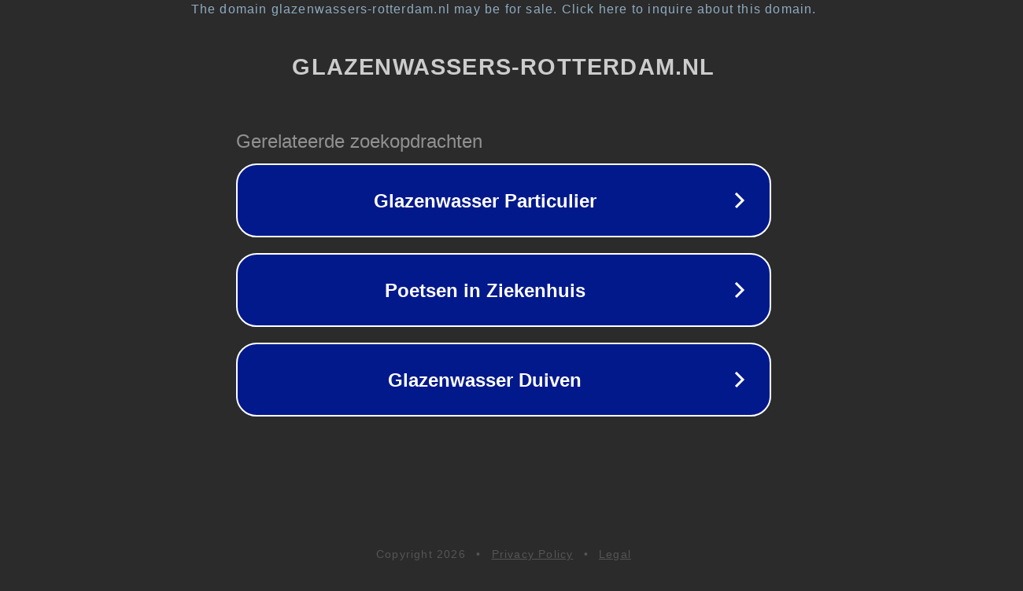

--- FILE ---
content_type: text/html; charset=utf-8
request_url: https://glazenwassers-rotterdam.nl/doe-het-zelf-zandstralen-zelf-aan-de-slag/
body_size: 1130
content:
<!doctype html>
<html data-adblockkey="MFwwDQYJKoZIhvcNAQEBBQADSwAwSAJBANDrp2lz7AOmADaN8tA50LsWcjLFyQFcb/P2Txc58oYOeILb3vBw7J6f4pamkAQVSQuqYsKx3YzdUHCvbVZvFUsCAwEAAQ==_ZuEOi9EgJ9Jbi9EG3yIXHP3/LblNltnfpUiRMvuq0pBxbsgejBWWGKDYYZ685+SVXt+yOz9jDugMpusZCMRSSQ==" lang="en" style="background: #2B2B2B;">
<head>
    <meta charset="utf-8">
    <meta name="viewport" content="width=device-width, initial-scale=1">
    <link rel="icon" href="[data-uri]">
    <link rel="preconnect" href="https://www.google.com" crossorigin>
</head>
<body>
<div id="target" style="opacity: 0"></div>
<script>window.park = "[base64]";</script>
<script src="/bDaGcuhIP.js"></script>
</body>
</html>
